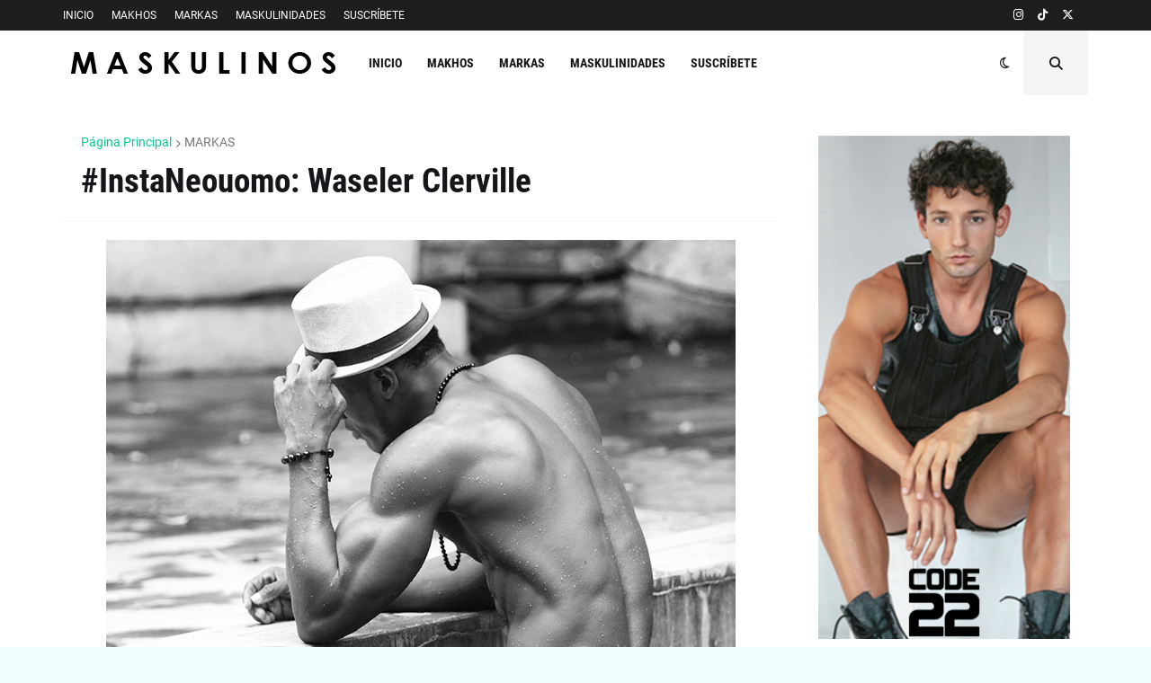

--- FILE ---
content_type: text/html; charset=utf-8
request_url: https://www.google.com/recaptcha/api2/aframe
body_size: 248
content:
<!DOCTYPE HTML><html><head><meta http-equiv="content-type" content="text/html; charset=UTF-8"></head><body><script nonce="M6wVylnAj64g09gz1ipEIg">/** Anti-fraud and anti-abuse applications only. See google.com/recaptcha */ try{var clients={'sodar':'https://pagead2.googlesyndication.com/pagead/sodar?'};window.addEventListener("message",function(a){try{if(a.source===window.parent){var b=JSON.parse(a.data);var c=clients[b['id']];if(c){var d=document.createElement('img');d.src=c+b['params']+'&rc='+(localStorage.getItem("rc::a")?sessionStorage.getItem("rc::b"):"");window.document.body.appendChild(d);sessionStorage.setItem("rc::e",parseInt(sessionStorage.getItem("rc::e")||0)+1);localStorage.setItem("rc::h",'1769107178154');}}}catch(b){}});window.parent.postMessage("_grecaptcha_ready", "*");}catch(b){}</script></body></html>